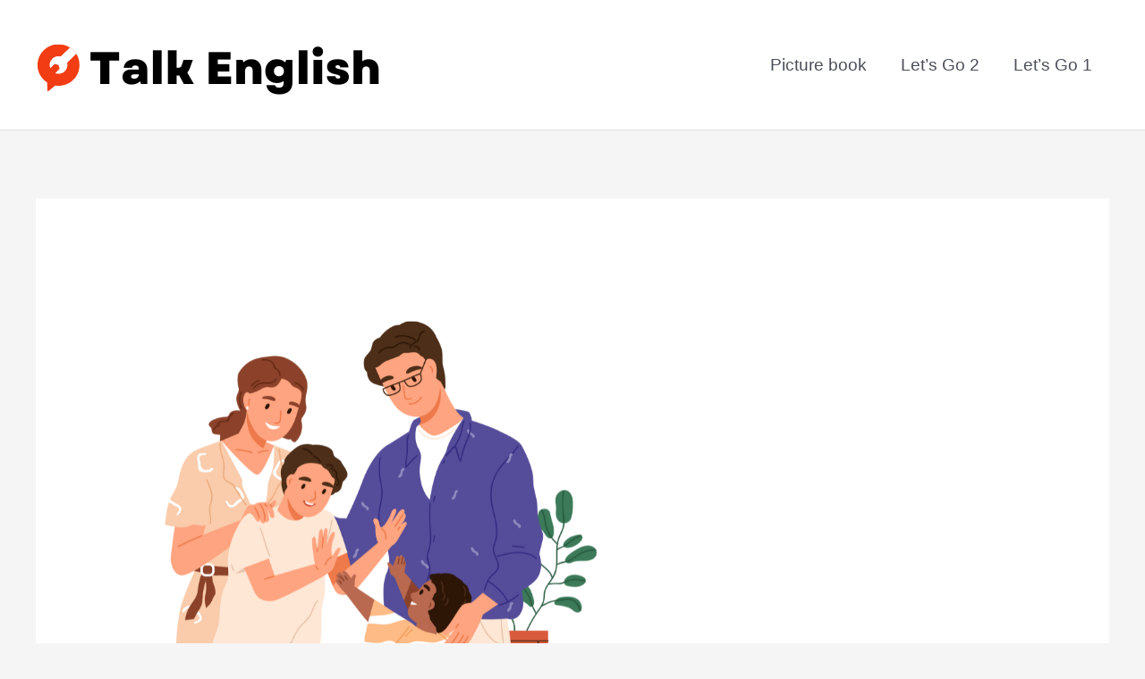

--- FILE ---
content_type: text/css
request_url: https://talkenglish.xsrv.jp/wp-content/cache/wpfc-minified/7kxkup41/4bxd5.css
body_size: 6479
content:
@font-face {
font-family: 'h5p';
src:    url(//talkenglish.xsrv.jp/wp-content/plugins/h5p/h5p-php-library/fonts/h5p-core-23.eot?mz1lkp);
src:    url(//talkenglish.xsrv.jp/wp-content/plugins/h5p/h5p-php-library/fonts/h5p-core-23.eot?mz1lkp#iefix) format('embedded-opentype'),
url(//talkenglish.xsrv.jp/wp-content/plugins/h5p/h5p-php-library/fonts/h5p-core-23.ttf?mz1lkp) format('truetype'),
url(//talkenglish.xsrv.jp/wp-content/plugins/h5p/h5p-php-library/fonts/h5p-core-23.woff?mz1lkp) format('woff'),
url(//talkenglish.xsrv.jp/wp-content/plugins/h5p/h5p-php-library/fonts/h5p-core-23.svg?mz1lkp#h5p) format('svg');
font-weight: normal;
font-style: normal;
}
html.h5p-iframe, html.h5p-iframe > body {
font-family: Sans-Serif; width: 100%;
height: 100%;
margin: 0;
padding: 0;
}
.h5p-semi-fullscreen, .h5p-fullscreen, html.h5p-iframe .h5p-container {
overflow: hidden;
}
.h5p-content {
position: relative;
background: #fefefe;
border: 1px solid #EEE;
border-bottom: none;
box-sizing: border-box;
-moz-box-sizing: border-box;
}
.h5p-noselect
{
-khtml-user-select: none;
-ms-user-select: none;
-moz-user-select: none;
-webkit-user-select: none;
user-select: none;
}
html.h5p-iframe .h5p-content {
font-size: 16px;
line-height: 1.5em;
width: 100%;
height: auto;
}
html.h5p-iframe .h5p-fullscreen .h5p-content,
html.h5p-iframe .h5p-semi-fullscreen .h5p-content {
height: 100%;
}
.h5p-content.h5p-no-frame,
.h5p-fullscreen .h5p-content,
.h5p-semi-fullscreen .h5p-content {
border: 0;
}
.h5p-container {
position: relative;
z-index: 1;
}
.h5p-iframe-wrapper.h5p-fullscreen {
background-color: #000;
}
body.h5p-semi-fullscreen {
position: fixed;
width: 100%;
height: 100%;
}
.h5p-container.h5p-semi-fullscreen {
position: fixed;
top: 0;
left: 0;
z-index: 101;
width: 100%;
height: 100%;
background-color: #FFF;
}
.h5p-content-controls {
margin: 0;
position: absolute;
right: 0;
top: 0;
z-index: 3;
}
.h5p-fullscreen .h5p-content-controls {
display: none;
}
.h5p-content-controls > a:link, .h5p-content-controls > a:visited, a.h5p-disable-fullscreen:link, a.h5p-disable-fullscreen:visited {
color: #e5eef6;
}
.h5p-enable-fullscreen:before {
font-family: 'H5P';
content: "\e88c";
}
.h5p-disable-fullscreen:before {
font-family: 'H5P';
content: "\e891";
}
.h5p-enable-fullscreen, .h5p-disable-fullscreen {
cursor: pointer;
color: #EEE;
background: rgb(0,0,0);
background: rgba(0,0,0,0.3);
line-height: 0.975em;
font-size: 2em;
width: 1.125em;
height: 1em;
text-indent: 0.04em;
}
.h5p-disable-fullscreen {
line-height: 0.925em;
width: 1.1em;
height: 0.9em;
}
.h5p-enable-fullscreen:focus,
.h5p-disable-fullscreen:focus {
outline-style: solid;
outline-width: 1px;
outline-offset: 0.25em;
}
.h5p-enable-fullscreen:hover, .h5p-disable-fullscreen:hover {
background: rgba(0,0,0,0.5);
}
.h5p-semi-fullscreen .h5p-enable-fullscreen {
display: none;
}
div.h5p-fullscreen {
width: 100%;
height: 100%;
}
.h5p-iframe-wrapper {
width: auto;
height: auto;
}
.h5p-fullscreen .h5p-iframe-wrapper,
.h5p-semi-fullscreen .h5p-iframe-wrapper {
width: 100%;
height: 100%;
}
.h5p-iframe-wrapper.h5p-semi-fullscreen {
width: auto;
height: auto;
background: black;
position: fixed;
top: 0;
left: 0;
right: 0;
bottom: 0;
z-index: 100001;
}
.h5p-iframe-wrapper.h5p-semi-fullscreen .buttons {
position: absolute;
top: 0;
right: 0;
z-index: 20;
}
.h5p-iframe-wrapper iframe.h5p-iframe { width: 10px;
min-width: 100%;
*width: 100%; height: 100%;
z-index: 10;
overflow: hidden;
border: 0;
display: block;
}
.h5p-content ul.h5p-actions {
box-sizing: border-box;
-moz-box-sizing: border-box;
overflow: hidden;
list-style: none;
padding: 0px 10px;
margin: 0;
height: 25px;
font-size: 12px;
background: #FAFAFA;
border-top: 1px solid #EEE;
border-bottom: 1px solid #EEE;
clear: both;
font-family: Sans-Serif;
}
.h5p-fullscreen .h5p-actions, .h5p-semi-fullscreen .h5p-actions {
display: none;
}
.h5p-actions > .h5p-button {
float: left;
cursor: pointer;
margin: 0 0.5em 0 0;
background: none;
padding: 0 0.75em 0 0.25em;
vertical-align: top;
color: #999;
text-decoration: none;
outline: none;
line-height: 22px;
}
.h5p-actions > .h5p-button:hover {
color: #666;
}
.h5p-actions > .h5p-button:active,
.h5p-actions > .h5p-button:focus,
.h5p-actions .h5p-link:active,
.h5p-actions .h5p-link:focus {
color: #666;
}
.h5p-actions > .h5p-button:focus,
.h5p-actions .h5p-link:focus {
outline-style: solid;
outline-width: thin;
outline-offset: -2px;
outline-color: #9ecaed;
}
.h5p-actions > .h5p-button:before {
font-family: 'H5P';
font-size: 20px;
line-height: 23px;
vertical-align: bottom;
padding-right: 0;
}
.h5p-actions > .h5p-button.h5p-export:before {
content: "\e90b";
}
.h5p-actions > .h5p-button.h5p-copyrights:before {
content: "\e88f";
}
.h5p-actions > .h5p-button.h5p-embed:before {
content: "\e892";
}
.h5p-actions .h5p-link {
float: right;
margin-right: 0;
font-size: 2.0em;
line-height: 23px;
overflow: hidden;
color: #999;
text-decoration: none;
outline: none;
}
.h5p-actions .h5p-link:before {
font-family: 'H5P';
content: "\e88e";
vertical-align: bottom;
}
.h5p-actions > li {
margin: 0;
list-style: none;
}
.h5p-popup-dialog {
position: absolute;
top: 0;
left: 0;
width: 100%;
min-height: 100%;
z-index: 100;
padding: 2em;
box-sizing: border-box;
-moz-box-sizing: border-box;
opacity: 0;
-webkit-transition: opacity 0.2s;
-moz-transition: opacity 0.2s;
-o-transition: opacity 0.2s;
transition: opacity 0.2s;
background:#000;
background:rgba(0,0,0,0.75);
}
.h5p-popup-dialog.h5p-open {
opacity: 1;
}
.h5p-popup-dialog .h5p-inner {
box-sizing: border-box;
-moz-box-sizing: border-box;
background: #fff;
height: 100%;
max-height: 100%;
position: relative;
}
.h5p-popup-dialog .h5p-inner > h2 {
position: absolute;
box-sizing: border-box;
-moz-box-sizing: border-box;
width: 100%;
margin: 0;
background: #eee;
display: block;
color: #656565;
font-size: 1.25em;
padding: 0.325em 0.5em 0.25em;
line-height: 1.25em;
border-bottom: 1px solid #ccc;
z-index: 2;
}
.h5p-popup-dialog .h5p-inner > h2 > a {
font-size: 12px;
margin-left: 1em;
}
.h5p-embed-dialog .h5p-inner,
.h5p-reuse-dialog .h5p-inner,
.h5p-content-user-data-reset-dialog .h5p-inner {
min-width: 316px;
max-width: 400px;
left: 50%;
top: 50%;
transform: translateX(-50%);
}
.h5p-embed-dialog .h5p-embed-code-container,
.h5p-embed-size {
resize: none;
outline: none;
width: 100%;
padding: 0.375em 0.5em 0.25em;
margin: 0;
overflow: hidden;
border: 1px solid #ccc;
box-shadow: 0 1px 2px 0 #d0d0d0 inset;
font-size: 0.875em;
letter-spacing: 0.065em;
font-family: sans-serif;
white-space: pre;
line-height: 1.5em;
height: 2.0714em;
background: #f5f5f5;
box-sizing: border-box;
-moz-box-sizing: border-box;
}
.h5p-embed-dialog .h5p-embed-code-container:focus {
height: 5em;
}
.h5p-embed-size {
width: 3.5em;
text-align: right;
margin: 0.5em 0;
line-height: 2em;
}
.h5p-popup-dialog .h5p-scroll-content {
border-top: 2.25em solid transparent;
padding: 1em;
box-sizing: border-box;
-moz-box-sizing: border-box;
color: #555555;
z-index: 1;
}
.h5p-popup-dialog.h5p-open .h5p-scroll-content {
overflow: auto;
overflow-x: hidden;
overflow-y: auto;
height: 100%;
}
.h5p-popup-dialog .h5p-scroll-content::-webkit-scrollbar {
width: 8px;
}
.h5p-popup-dialog .h5p-scroll-content::-webkit-scrollbar-track {
background: #e0e0e0;
}
.h5p-popup-dialog .h5p-scroll-content::-webkit-scrollbar-thumb {
box-shadow: 0 0 10px #000 inset;
border-radius: 4px;
}
.h5p-popup-dialog .h5p-close {
cursor: pointer;
font-size: 2em;
position: absolute;
right: 0;
top: 0;
width: 1.125em;
height: 1.125em;
line-height: 1.125em;
color: #656565;
cursor: pointer;
text-indent: -0.065em;
z-index: 3
}
.h5p-popup-dialog .h5p-close:after {
font-family: 'H5P';
content: "\e894";
}
.h5p-popup-dialog .h5p-close:hover:after,
.h5p-popup-dialog .h5p-close:focus:after {
color: #454545;
}
.h5p-popup-dialog .h5p-close:active:after {
color: #252525;
}
.h5p-poopup-dialog h2 {
margin: 0.25em 0 0.5em;
}
.h5p-popup-dialog h3 {
margin: 0.75em 0 0.25em;
}
.h5p-popup-dialog dl {
margin: 0.25em 0 0.75em;
}
.h5p-popup-dialog dt {
float: left;
margin: 0 0.75em 0 0;
}
.h5p-popup-dialog dt:after {
content: ':';
}
.h5p-popup-dialog dd {
margin: 0;
}
.h5p-expander {
cursor: pointer;
font-size: 1.125em;
margin: 0.5em 0 0;
display: inline-block;
}
.h5p-expander:before {
content: "+";
width: 1em;
display: inline-block;
font-weight: bold;
}
.h5p-expander.h5p-open:before {
content: "-";
text-indent: 0.125em;
}
.h5p-expander:hover,
.h5p-expander:focus {
color: #303030;
}
.h5p-expander:active {
color: #202020;
}
.h5p-expander-content {
display: none;
}
.h5p-expander-content p {
margin: 0.5em 0;
}
.h5p-content-copyrights {
border-left: 0.25em solid #d0d0d0;
margin-left: 0.25em;
padding-left: 0.25em;
}
.h5p-throbber {
background: url(//talkenglish.xsrv.jp/wp-content/plugins/h5p/h5p-php-library/images/throbber.gif?ver=1.2.1) 10px center no-repeat;
padding-left: 38px;
min-height: 30px;
line-height: 30px;
}
.h5p-dialog-ok-button {
cursor: default;
float: right;
outline: none;
border: 2px solid #ccc;
padding: 0.25em 0.75em 0.125em;
background: #eee;
}
.h5p-dialog-ok-button:hover,
.h5p-dialog-ok-button:focus {
background: #fafafa;
}
.h5p-dialog-ok-button:active {
background: #eeffee;
}
.h5p-big-button {
line-height: 1.25;
display: block;
position: relative;
cursor: pointer;
width: 100%;
padding: 1em 1em 1em 3.75em;
text-align: left;
border: 1px solid #dedede;
background: linear-gradient(#ffffff, #f1f1f2);
border-radius: 0.25em;
}
.h5p-big-button:before {
font-family: 'h5p';
content: "\e893";
line-height: 1;
font-size: 3em;
color: #2747f7;
position: absolute;
left: 0.125em;
top: 0.125em;
}
.h5p-copy-button:before {
content: "\e905";
}
.h5p-big-button:hover {
border: 1px solid #2747f7;
background: #eff1fe;
}
.h5p-big-button:active {
border: 1px solid #dedede;
background: #dfe4fe;
}
.h5p-button-title {
color: #2747f7;
font-size: 15px;
font-weight: bold;
margin-bottom: 0.5em;
}
.h5p-button-description {
color: #757575;
}
.h5p-horizontal-line-text {
border-top: 1px solid #dadada;
line-height: 1;
color: #474747;
text-align: center;
position: relative;
margin: 1.25em 0;
}
.h5p-horizontal-line-text > span {
background: white;
padding: 0.5em;
position: absolute;
top: -1em;
left: 50%;
transform: translateX(-50%);
}
.h5p-toast {
font-size: 0.75em;
background-color: rgba(0, 0, 0, 0.9);
color: #fff;
z-index: 110;
position: absolute;
padding: 0 0.5em;
line-height: 2;
border-radius: 4px;
white-space: nowrap;
pointer-events: none;
top: 0;
opacity: 1;
visibility: visible;
transition: opacity 1s;
}
.h5p-toast-disabled {
opacity: 0;
visibility: hidden;
}
.h5p-content code,
.h5peditor code {
color: #3d3d3d;
background: #e0e0e0;
border-radius: 2px;
padding: 0 5px;
}
.h5p-content pre > code,
.h5peditor pre > code {
background-color: #fafafa;
padding: 5px;
display: block;
line-height: normal;
border: 1px solid #c7c7c7;
border-left-width: 4px;
max-width: 100%;
white-space: pre;
overflow: auto;
} .h5peditor-semi-fullscreen {
width: 100%;
height: 100%;
position: fixed;
top: 0;
left: 0;
right: 0;
bottom: 0;
z-index: 101;
}
iframe.h5peditor-semi-fullscreen {
background: #fff;
z-index: 100001;
}
.h5p-content.using-mouse *:not(textarea):focus {
outline: none !important;
}#tt.in,#tt.out{animation-iteration-count:1}#tt.vertical_top:after,#tt.vertical_top:before{content:'';position:absolute;border-bottom:9px solid transparent;left:48%;z-index:111}#ttbot,#ttcont{margin-left:5px}#tt .mobile-link a.glossaryLinkMain,#tt div.glossary_mw_dictionary,#tt div.mw-thesaurus-container,#tt h1,#tt h2,#tt h3,#tt h4,#ttcont{color:#fff}#ttcont ol,#ttcont ul,li.cmtt-has-thumbnail{list-style-position:inside}#tt,#tt.amp-tooltip{position:absolute;z-index:1500;opacity:.95;width:auto;display:none}#tt.amp-tooltip{display:block;max-width:300px}#tt iframe,#ttcont iframe{max-width:99%}.centerflp-content{opacity:0!important;transform:scale3d(0,1,0);transform-origin:50% 120%;transition:opacity .5s,transform .5s cubic-bezier(.6,0,.4,1);display:block}.force-hide{visibility:hidden}.flipInY{display:block!important}.no-ani-with-flip{opacity:1!important;transform:scale3d(1,1,1)}.zoomIn,.zoomOut{transform-origin:top center}.centerflp-content.tooltip-bloated-content{opacity:1!important;pointer-events:auto;-webkit-transform:scale3d(1,1,1)!important;transform:scale3d(1,1,1)!important}#tt.out,.has-in{transform:scale3d(0,1,0)}.cmtt-footnote-def.hidden,.no-in,div.glossary-container>p br{display:none}.has-in{transform-origin:50% 120%}.cmtt_field_help{margin:0 -20px 0 0;float:right}.cmtt_field_help:hover,.cmtt_help:hover,div.cmtt_field_help:hover,div.cmtt_help:hover{background-image:url(//talkenglish.xsrv.jp/wp-content/plugins/TooltipProPlus/assets/css/images/help_hover.png)}.cmtt_help{background-image:url(//talkenglish.xsrv.jp/wp-content/plugins/TooltipProPlus/assets/css/images/help.png);width:15px;height:15px;display:inline-block;cursor:pointer;margin-right:5px}#glossary-disable-box label.blocklabel,#glossary-exclude-box label.blocklabel,#ttbot,#ttcont,#ttcont>img,#tttop,.cmtt-backlink{display:block}.cmtt-backlink,.cmtt-glossary-tooltip-toggle-wrapper,.cmtt_meaning_label,.mobile-link,div.glossaryItemTitle{margin:10px 0}#tt.out{-webkit-animation-name:out;-webkit-animation-duration:4s;animation-name:out;animation-duration:.5s;transform-origin:50% 120%}#tt.in{-webkit-animation-name:in;-webkit-animation-duration:4s;animation-name:in;animation-duration:.5s;transform:scale3d(1,1,1);transform-origin:50% 120%}@keyframes in{from{transform:scale3d(0,1,0);transform-origin:50% 120%}to{transform:scale3d(1,1,1);transform-origin:50% 120%}}@keyframes out{from{transform:scale3d(1,1,1);transform-origin:50% 120%}to{transform:scale3d(0,1,0);transform-origin:50% 120%}}#tt.vertical_top:before{border:9px solid transparent;border-top:0;top:-9px}#tt.vertical_top:after{border:9px solid transparent;border-top:0;top:-8px}#tt.vertical_bottom:after,#tt.vertical_bottom:before{position:absolute;border-top:9px solid transparent;left:170px;content:''}#tt.vertical_bottom:before{z-index:111;border:9px solid transparent;border-bottom:0;bottom:-9px}#tt.vertical_bottom:after{border:9px solid transparent;border-bottom:0;bottom:-8px;z-index:112}#ttcont{padding:20px;background:#333;overflow:auto}.cmtt-clearfix{clear:both}.cmtt-tooltip-overlay{display:inline-block;position:relative}.cmtt-tooltip-overlay-icon{display:inline-block;position:absolute;top:0;right:0}.cmtt_longtext{width:300px}.cmtt-tooltip-overlay-icon:after{position:absolute;top:0;right:0;content:'';width:15px;height:15px;background:url(//talkenglish.xsrv.jp/wp-content/plugins/TooltipProPlus/assets/css/images/tooltip-image-overlay-icon.png) center center/100% no-repeat;z-index:1400}#amp-tt #tt-btn-close,#tt #tt-btn-close{width:16px;height:16px;z-index:999999;background-position:-80px -128px;position:absolute;right:0;top:0;cursor:pointer;font-size:20px;color:#222;direction:rtl;background-color:transparent!important;padding:10px!important;border:none!important}ul#glossaryList{padding:0;margin:0;list-style-type:none!important}div.glossary-container>ul.pageNumbers{padding-top:20px}a.glossaryLink,div.glossaryLink,span.glossaryLink{text-decoration:none!important;border-bottom:1px dotted}a.glossaryLink.hasDashicon,span.glossaryLink.hasDashicon{border-bottom:none!important}a.glossaryLink:hover{text-decoration:none!important}a.glossaryLink.hasDashicon:hover,span.glossaryLink.hasDashicon:hover{border-bottom:none!important;text-decoration:none!important}#tt-btn-close,a.glossaryLink:focus,span.glossaryLink:focus{outline:0}#glossary-categories{float:right;margin:0}.glossary-category-wrapper{float:right;display:flex;align-items:center}.glossary_loading,.progress-indicator{height:100%;opacity:.5;display:none;width:100%}.glossary-category-wrapper label{margin-right:10px}.mobile-link{font-size:14px}.mobile-link:before{content:"Term link: "}h4.cmtt_related_title{margin-bottom:0;margin-top:20px}div.cmtt_related_title,div.cmtt_synonyms_title{margin-bottom:0;margin-top:20px;font-weight:700}.glossary_itemdesc .cmtt_related_title{margin-top:5px}ul.cmtt_related{margin-top:0;clear:none}li.cmtt_related_item{margin-bottom:10px}div.cmtt_synonyms{margin-bottom:1em;font-style:italic}#ttcont div.glossaryTooltipMoreLinkWrapper{padding:2px 12px 3px 7px}#ttcont div.glossaryTooltipMoreLinkWrapper:after{content:" \2192"}.glossary_top_filter{clear:both;overflow:hidden;margin:10px 0}.cmtt-tags-filter{margin:10px 0 0}.cmtt-tags-filter a.cmtt-glossary-tag{cursor:pointer;border-left:1px solid;margin:0 0 0 5px;padding:0 0 0 5px}.cmtt-categories-filter a.cmtt-glossary-category:first-child,.cmtt-tags-filter a.cmtt-glossary-tag:first-child{border:none;padding:0;margin:0}.cmtt-categories-filter a.cmtt-glossary-category.selected,.cmtt-tags-filter a.cmtt-glossary-tag.selected{text-decoration:underline;font-weight:700}.cmtt-categories-filter a.cmtt-glossary-category{cursor:pointer;margin:0 0 0 1px;background:#a8a8a8;color:#fff!important;border:1px solid;border-radius:25px;padding:5px;font-weight:700!important}.cmtt-categories-filter a.selected{background:#696969!important;color:#fff!important}.cmtt-categories-filter{margin:10px 0 0;padding:10px 0;line-height:35px}.glossary_top_filter .right{float:right}.cmtt-glossary-replacement-add{border:1px solid #ccc;border-radius:5px;background:#eee;margin-top:30px;padding-bottom:12px}.cmtt-glossary-replacement-add input.invalid{border:1px solid red}.glossary_loading{background:url(//talkenglish.xsrv.jp/wp-content/plugins/TooltipProPlus/assets/css/images/ajax-loader.gif) center center no-repeat #ddd;position:absolute}.glossary_replacements_list tr:hover{background-color:#eee}.glossary_replacements_list th{font-weight:700}.glossarySettingsTabs .block{border:1px solid grey;border-radius:13px;padding:20px;margin:5px;float:none;width:auto}.glossarySettingsTabs .block h3{padding-top:0;margin-top:0}.cmtt-embed-btn,div#glossary-exclude-box div div{margin:5px 0}.floated-form-table{clear:none}.floated-form-table tr{float:left;width:49%;clear:none}div.cmtt_field_help,div.cmtt_help{display:inline-block;width:15px;height:15px;background-image:url(//talkenglish.xsrv.jp/wp-content/plugins/TooltipProPlus/assets/css/images/help.png);cursor:pointer}.floated-form-table tr.whole-line{width:99%}.glossarySettingsTabs table th{position:relative;padding-right:25px}div.cmtt_field_help{margin:0 -20px 0 0;float:right}div.cmtt_help{margin-right:5px}.cm-showhide-handle,.cmtt-post-tags a,.cmtt-taxonomy-single a{cursor:pointer}.glossary-container,.glossaryLink.ampGlossaryLink,li.cmtt-has-thumbnail .cmtt-thumbnail{position:relative}.glossary-search-clear{margin-left:1em;cursor:pointer}#glossary-search-term{padding-left:5px;padding-right:5px}div.mw-dictionary-container,div.scnt{margin-top:1em}div.mw-thesaurus-container{margin-top:2em}.mw-wikipedia-container table.infobox,.mw-wiktionary-container table.infobox{float:right;font-size:8pt;margin-left:5px}.glossary_mw_wiktionary,div.glossary_mw_dictionary,div.glossary_mw_wikipedia{font-size:14pt;margin:.5em 0}div.mw-group{margin:.5em 0}div.mw-group .group-title{font-size:12pt;margin-top:.5em;margin-bottom:.5em}div.mw-group .term{margin-top:.3em}div.mw-group div.term-number{float:left;font-weight:700}div.mw-group dd,div.mw-group div.dd{margin:0 0 0 1.5em}div.mw-group .type-vt{margin-left:1em}div.mw-group .sn{margin-left:2em;margin-right:.5em}div.mw-group .prdiv,div.mw-group .prdiv+.sn,span.definition{margin-left:.5em}#tt span.example:before{content:"<"}#tt span.example:after{content:">"}div.mw-group.mw-definitnion{font-family:monospace;border:1px solid #ccc;border-radius:5px;display:block;padding:10px}.progress-indicator{top:0;right:0;position:absolute;text-align:center;z-index:1000;background-color:#fff}.progress-indicator img{margin-top:75px}.cmtt-post-format-icon:before{font:200 14px/1 dashicons;position:relative;left:-5px}.cmtt-post-format-icon.cmtt-post-format-audio:before{content:"\f521";font-size:.8em}.cmtt-post-format-icon.cmtt-post-format-new:before{content:'\f155'}.cmtt-post-format-icon.cmtt-post-format-new{display:inline}.cmtt-audio-shortcode{margin:10px}.cmtt-audio-player.cmtt-limited{float:right;font:200 14px/1 dashicons}.cmtt-audio-player.cmtt-limited .cmtt-audio-shortcode .mejs-controls>:not(.mejs-playpause-button){display:none!important}.cmtt-audio-player.cmtt-limited .cmtt-audio-shortcode.mejs-container{width:auto!important;height:auto!important;background:0 0!important}.cmtt-audio-player.cmtt-limited .cmtt-audio-shortcode .mejs-controls{width:auto!important;background:0 0!important;position:initial!important}.cmtt-audio-player .cmtt-audio-shortcode .mejs-controls{position:initial!important}.cmtt-woocommerce-product-container{padding:.2em}.cmtt-woocommerce-product-image-container{float:left;padding:5px 10px 10px 0}.cmtt-woocommerce-product-description{padding-bottom:1em;display:block}.cmtt-woocommerce-product-desc-container{min-width:275px}.cmtt-woocommerce-product-name{width:100%;display:block;font-weight:800}.cmtt-woocommerce-product-button-container{width:100%;display:block;float:inline-end;margin:0 0 10px}.cmtt-woocommerce-product-price ins{background:0 0}.server-info-table span{color:green;font-weight:700}.server-info-table strong{color:red;font-weight:700}.cmtt-social-box{width:auto;display:flex;margin-bottom:10px;padding:0}.cmtt-footnote-bottom-border,.cmtt-footnote-header-border{margin-bottom:15px;border-top:1px solid #d3d3d3;width:100%}.cmtt-social-box>div{height:25px;max-width:68px;margin:4px 4px 0 0}.cmtt-social-box .sharetitle{border-right:1px solid #d2d2d2;padding:0 10px 0 0;margin:0 10px 0 0;line-height:25px;vertical-align:middle;display:inline-block;font-size:large;font-weight:700;max-width:fit-content}.cmtt-social-box>div>*{vertical-align:top!important}select#cmtt_glossaryID{max-width:350px}div.cminds_settings_description{float:left;max-width:55%;margin-bottom:20px}li.cmtt-has-thumbnail{list-style-type:none;margin-left:-25px}li.cmtt-has-thumbnail .cmtt-thumbnail-link{position:relative;display:inline-block;border:0!important;outline:0;text-decoration:none!important;-webkit-box-shadow:none!important;box-shadow:none!important;padding:0;margin:0;vertical-align:middle}.cmtt_Media_Image.cmtt_hasThumb{width:70px;height:70px;background-size:cover;background-position:center;margin-bottom:5px;position:relative;cursor:pointer}.cmtt_Media_Image.cmtt_hasThumb::after,.cmtt_Media_Image.cmtt_hasThumb::before{content:'';display:block;position:absolute;width:14px;height:2px;left:50%;top:50%;background:rgba(255,255,255,.4);margin-top:-1px;margin-left:-7px}.cmtt_Media_Image.cmtt_hasThumb::before{-webkit-transform:rotate(45deg);-moz-transform:rotate(45deg);transform:rotate(45deg)}.cmtt_Media_Image.cmtt_hasThumb::after{-webkit-transform:rotate(-45deg);-moz-transform:rotate(-45deg);transform:rotate(-45deg)}.single-sidebar-glossary #primary{margin-left:0;width:70%;float:left;padding-right:15px;-webkit-box-sizing:border-box;-moz-box-sizing:border-box;box-sizing:border-box}.single-sidebar-glossary #secondary{width:30%;float:left;padding-left:15px;-webkit-box-sizing:border-box;-moz-box-sizing:border-box;box-sizing:border-box}.dashicon-picker-container{position:absolute;width:220px;height:252px;font-size:14px;background-color:#fff;-webkit-box-shadow:0 1px 2px rgba(0,0,0,.1);box-shadow:0 1px 2px rgba(0,0,0,.1);overflow:hidden;padding:5px;box-sizing:border-box;z-index:999}.dashicon-picker-container ul{margin:0 0 10px;padding:0}.dashicon-picker-container ul .dashicons{width:20px;height:20px;font-size:20px}.dashicon-picker-container ul li{display:inline-block;margin:5px;float:left}.dashicon-picker-container ul li a{display:block;text-decoration:none;color:#373737;padding:5px;border:1px solid #dfdfdf}.dashicon-picker-container ul li a:hover{border-color:#999;background:#efefef}.dashicon-picker-control{height:32px}.dashicon-picker-control a{padding:5px;text-decoration:none;line-height:32px;width:25px}.dashicon-picker-control a span{display:inline;vertical-align:middle}.dashicon-picker-control input{font-size:12px;width:140px}body.cmtt-embed{margin:0!important;padding:0!important;overflow:hidden;background:#fff}body.cmtt-embed .cmtt-embedded{margin:25px 5px}.cmtt-embed-modal{display:none;background:#fff;padding:2em;width:600px}.cmtt-embed-modal textarea{width:100%;height:7em;margin-top:1em}body.cmtt-embed .zopim{display:none!important;visibility:hidden!important}.cmtt-overlay{position:fixed;top:0;left:0;width:100%;height:100%;background:rgba(50,50,50,.9);z-index:9999998}.cmtt-overlay-content-outer{position:fixed;top:10%;left:50%;width:auto;z-index:9999999}.cmtt-overlay-content{background:#fff;margin-left:-50%;width:100%;position:relative}.cmtt-overlay-close{font:24px Arial;color:#666;position:absolute;top:0;right:3px;cursor:pointer}.glossaryLink.ampGlossaryLink #tt{top:110%;left:-50%}.cmtt-footnote-bottom-border{margin-top:15px}.cmtt-footnote-def-key{font-style:oblique;font-weight:500}.cmtt-footnote-def-content{font-size:small}